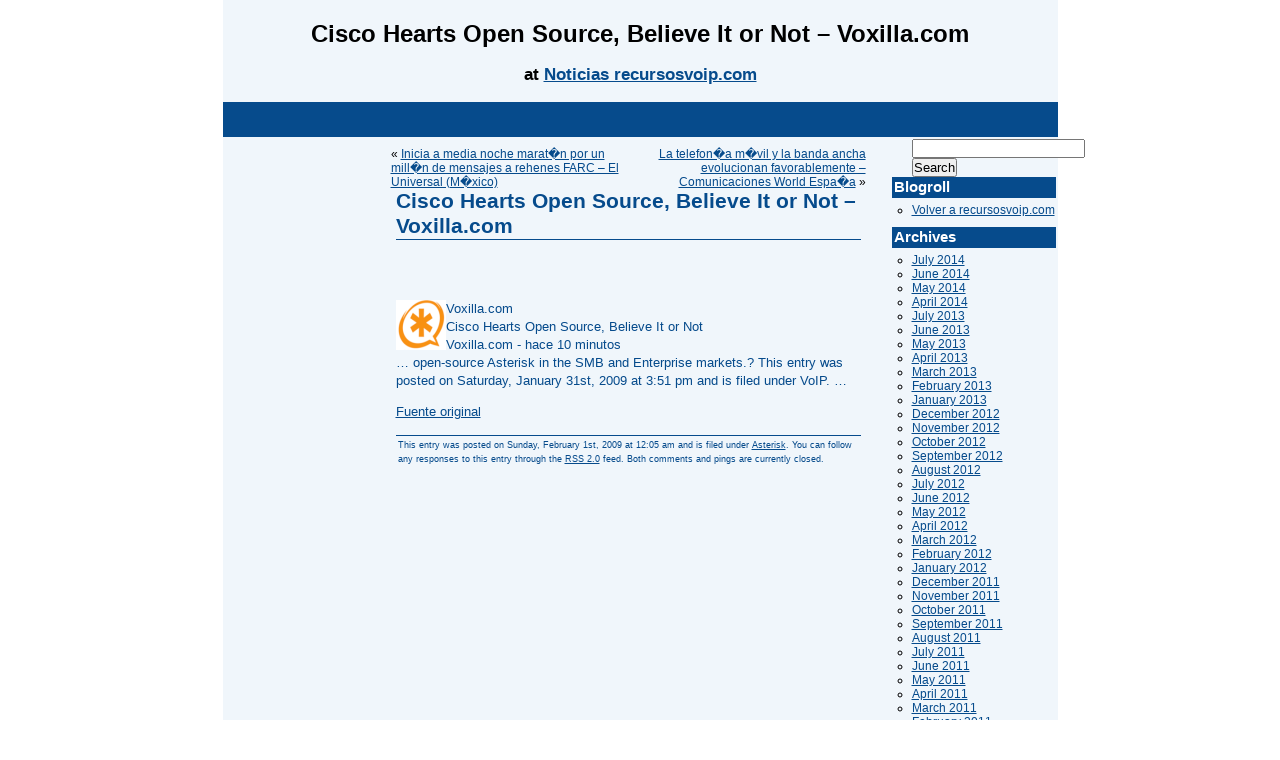

--- FILE ---
content_type: text/html; charset=UTF-8
request_url: http://recursosvoip.com/blog/2009/02/01/cisco-hearts-open-source-believe-it-or-not-voxillacom/
body_size: 3464
content:
<!DOCTYPE html PUBLIC "-//W3C//DTD XHTML 1.0 Transitional//EN" "http://www.w3.org/TR/xhtml1/DTD/xhtml1-transitional.dtd">
<html xmlns="http://www.w3.org/1999/xhtml">

<head profile="http://gmpg.org/xfn/11">
<meta http-equiv="Content-Type" content="text/html; charset=UTF-8" />

<title>   Cisco Hearts Open Source, Believe It or Not &#8211; Voxilla.com &middot; Noticias recursosvoip.com</title>

<meta name="generator" content="WordPress 2.8.4" /> <!-- leave this for stats -->

<link rel="stylesheet" href="http://recursosvoip.com/blog/wp-content/themes/BlueSense/style.css" type="text/css" media="screen" />
<link rel="alternate" type="application/rss+xml" title="Noticias recursosvoip.com RSS Feed" href="http://recursosvoip.com/blog/feed/" />
<link rel="pingback" href="http://recursosvoip.com/blog/xmlrpc.php" />

<style type="text/css" media="screen">

</style>

<link rel="EditURI" type="application/rsd+xml" title="RSD" href="http://recursosvoip.com/blog/xmlrpc.php?rsd" />
<link rel="wlwmanifest" type="application/wlwmanifest+xml" href="http://recursosvoip.com/blog/wp-includes/wlwmanifest.xml" /> 
<link rel='index' title='Noticias recursosvoip.com' href='http://recursosvoip.com/blog' />
<link rel='start' title='' href='http://recursosvoip.com/blog/2007/10/11/la-telefonia-ip-en-crecimiento-vnunetes/' />
<link rel='prev' title='' href='http://recursosvoip.com/blog/2009/01/31/inicia-a-media-noche-maraton-por-un-millon-de-mensajes-a-rehenes-farc-el-universal-mexico/' />
<link rel='next' title='' href='http://recursosvoip.com/blog/2009/02/01/la-telefonia-movil-y-la-banda-ancha-evolucionan-favorablemente-comunicaciones-world-espana/' />
<meta name="generator" content="WordPress 2.8.4" />
</head>
<body>
<div id="page">


<div id="header">
	<div id="headerimg">
<h1>Cisco Hearts Open Source, Believe It or Not &#8211; Voxilla.com</h1>
<h3>at <a href="http://recursosvoip.com/blog/">Noticias recursosvoip.com</a></h3>
			

</div>
</div>	
<div id="ad_hf">
<script type="text/javascript"><!--
google_ad_client = "pub-2192965434832792";
google_ad_width = 728;
google_ad_height = 15;
google_ad_format = "728x15_0ads_al_s";
google_ad_channel = "";
google_color_border = "064B8C";
google_color_bg = "064B8C";
google_color_link = "ffffff";
google_color_text = "ffffff";
google_color_url = "ffffff";
//--></script>
<script type="text/javascript"
  src="http://pagead2.googlesyndication.com/pagead/show_ads.js">
</script>
</div>

  <div id="wrapper">
  <div id="menu">
<ul>
 					
<li>			
<script type="text/javascript"><!--
google_ad_client = "pub-3203553978335549";
google_ad_width = 160;
google_ad_height = 600;
google_ad_format = "160x600_as";
google_ad_type = "text_image";
google_ad_channel = "";
google_color_border = "F0F6FB";
google_color_bg = "F0F6FB";
google_color_link = "064B8C";
google_color_text = "064B8C";
google_color_url = "064B8C";
//-->
</script>
<script type="text/javascript"
  src="http://pagead2.googlesyndication.com/pagead/show_ads.js">
</script>
</li>	
		</ul>			
</div>
	<div id="content" class="narrowcolumn">
				
  	
		<div class="navigation">
			<div class="alignleft">&laquo; <a href="http://recursosvoip.com/blog/2009/01/31/inicia-a-media-noche-maraton-por-un-millon-de-mensajes-a-rehenes-farc-el-universal-mexico/">Inicia a media noche marat�n por un mill�n de mensajes a rehenes FARC &#8211; El Universal (M�xico)</a></div>
			<div class="alignright"> <a href="http://recursosvoip.com/blog/2009/02/01/la-telefonia-movil-y-la-banda-ancha-evolucionan-favorablemente-comunicaciones-world-espana/">La telefon�a m�vil y la banda ancha evolucionan favorablemente &#8211; Comunicaciones World Espa�a</a> &raquo;</div>
		</div>
	
		<div class="post">
			<h2 id="post-10461"><a href="http://recursosvoip.com/blog/2009/02/01/cisco-hearts-open-source-believe-it-or-not-voxillacom/" rel="bookmark" title="Permanent Link: Cisco Hearts Open Source, Believe It or Not &#8211; Voxilla.com">Cisco Hearts Open Source, Believe It or Not &#8211; Voxilla.com</a></h2>
<script type="text/javascript"><!--
google_ad_client = "pub-2192965434832792";
google_ad_width = 468;
google_ad_height = 60;
google_ad_format = "468x60_as";
google_ad_type = "text_image";
google_ad_channel = "";
google_color_border = "F0F6FB";
google_color_bg = "F0F6FB";
google_color_link = "064B8C";
google_color_text = "064B8C";
google_color_url = "064B8C";
//-->
</script>
<script type="text/javascript"
  src="http://pagead2.googlesyndication.com/pagead/show_ads.js">
</script>
			<div class="entrytext">
				<img src="http://recursosvoip.com/blog/wp-content/plugins/cl-image-category/images/6/asterisk2.png" class="image_category" alt="img" align="left"/><p>Voxilla.com<br />Cisco Hearts Open Source, Believe It or Not<br />Voxilla.com&nbsp;- hace 10 minutos<br />&#8230; open-source Asterisk in the SMB and Enterprise markets.? This entry was posted on Saturday, January 31st, 2009 at  3:51 pm and is filed under VoIP. &#8230;
<p><a href="http://voxilla.com/2009/01/31/cisco-hearts-open-source-believe-it-or-not-1113">Fuente original</a></p>
	
					
				<p class="postmetadata alt">
					<small>
						This entry was posted
						 
						on Sunday, February 1st, 2009 at 12:05 am						and is filed under <a href="http://recursosvoip.com/blog/category/asterisk/" title="View all posts in Asterisk" rel="category tag">Asterisk</a>.
						You can follow any responses to this entry through the <a href='http://recursosvoip.com/blog/2009/02/01/cisco-hearts-open-source-believe-it-or-not-voxillacom/feed/'>RSS 2.0</a> feed. 
						
													Both comments and pings are currently closed.			
						
												
					</small>
				</p>
	
			</div>
<script type="text/javascript"><!--
google_ad_client = "pub-2192965434832792";
google_ad_width = 336;
google_ad_height = 280;
google_ad_format = "336x280_as";
google_ad_type = "text_image";
google_ad_channel = "";
google_color_border = "F0F6FB";
google_color_bg = "F0F6FB";
google_color_link = "064B8C";
google_color_text = "064B8C";
google_color_url = "064B8C";
//-->
</script>
<script type="text/javascript"
  src="http://pagead2.googlesyndication.com/pagead/show_ads.js">
</script>
		</div>
		
	
<!-- You can start editing here. -->


  		<!-- If comments are closed. -->
		<p class="nocomments">Comments are closed.</p>
		
	

	
		
	</div>
	<div id="sidebar">

		<div id="sidebar_r">
		<ul>
		<li>
<div id="search">		
  <form method="get" id="searchform" action="http://recursosvoip.com/blog/">
	<input type="text" value="" name="s" id="s" />
	<input type="submit" id="searchsubmit" value="Search" />
</form></div>
</li>
			<!-- Author information is disabled per default. Uncomment and fill in your details if you want to use it.
			<li><h2>Author</h2>
			<p>A little something about you, the author. Nothing lengthy, just an overview.</p>
			</li>
			-->

  <li id="linkcat-2" class="linkcat"><h2>Blogroll</h2>
	<ul>
<li><a href="http://www.recursosvoip.com" title="Volver a recursosvoip.com (Last updated January 1, 1970 1:00 am)">Volver a recursosvoip.com</a></li>

	</ul>
</li>

	<li>
						</li>

						
			<li><h2>Archives</h2>
				<ul>
					<li><a href='http://recursosvoip.com/blog/2014/07/' title='July 2014'>July 2014</a></li>
	<li><a href='http://recursosvoip.com/blog/2014/06/' title='June 2014'>June 2014</a></li>
	<li><a href='http://recursosvoip.com/blog/2014/05/' title='May 2014'>May 2014</a></li>
	<li><a href='http://recursosvoip.com/blog/2014/04/' title='April 2014'>April 2014</a></li>
	<li><a href='http://recursosvoip.com/blog/2013/07/' title='July 2013'>July 2013</a></li>
	<li><a href='http://recursosvoip.com/blog/2013/06/' title='June 2013'>June 2013</a></li>
	<li><a href='http://recursosvoip.com/blog/2013/05/' title='May 2013'>May 2013</a></li>
	<li><a href='http://recursosvoip.com/blog/2013/04/' title='April 2013'>April 2013</a></li>
	<li><a href='http://recursosvoip.com/blog/2013/03/' title='March 2013'>March 2013</a></li>
	<li><a href='http://recursosvoip.com/blog/2013/02/' title='February 2013'>February 2013</a></li>
	<li><a href='http://recursosvoip.com/blog/2013/01/' title='January 2013'>January 2013</a></li>
	<li><a href='http://recursosvoip.com/blog/2012/12/' title='December 2012'>December 2012</a></li>
	<li><a href='http://recursosvoip.com/blog/2012/11/' title='November 2012'>November 2012</a></li>
	<li><a href='http://recursosvoip.com/blog/2012/10/' title='October 2012'>October 2012</a></li>
	<li><a href='http://recursosvoip.com/blog/2012/09/' title='September 2012'>September 2012</a></li>
	<li><a href='http://recursosvoip.com/blog/2012/08/' title='August 2012'>August 2012</a></li>
	<li><a href='http://recursosvoip.com/blog/2012/07/' title='July 2012'>July 2012</a></li>
	<li><a href='http://recursosvoip.com/blog/2012/06/' title='June 2012'>June 2012</a></li>
	<li><a href='http://recursosvoip.com/blog/2012/05/' title='May 2012'>May 2012</a></li>
	<li><a href='http://recursosvoip.com/blog/2012/04/' title='April 2012'>April 2012</a></li>
	<li><a href='http://recursosvoip.com/blog/2012/03/' title='March 2012'>March 2012</a></li>
	<li><a href='http://recursosvoip.com/blog/2012/02/' title='February 2012'>February 2012</a></li>
	<li><a href='http://recursosvoip.com/blog/2012/01/' title='January 2012'>January 2012</a></li>
	<li><a href='http://recursosvoip.com/blog/2011/12/' title='December 2011'>December 2011</a></li>
	<li><a href='http://recursosvoip.com/blog/2011/11/' title='November 2011'>November 2011</a></li>
	<li><a href='http://recursosvoip.com/blog/2011/10/' title='October 2011'>October 2011</a></li>
	<li><a href='http://recursosvoip.com/blog/2011/09/' title='September 2011'>September 2011</a></li>
	<li><a href='http://recursosvoip.com/blog/2011/08/' title='August 2011'>August 2011</a></li>
	<li><a href='http://recursosvoip.com/blog/2011/07/' title='July 2011'>July 2011</a></li>
	<li><a href='http://recursosvoip.com/blog/2011/06/' title='June 2011'>June 2011</a></li>
	<li><a href='http://recursosvoip.com/blog/2011/05/' title='May 2011'>May 2011</a></li>
	<li><a href='http://recursosvoip.com/blog/2011/04/' title='April 2011'>April 2011</a></li>
	<li><a href='http://recursosvoip.com/blog/2011/03/' title='March 2011'>March 2011</a></li>
	<li><a href='http://recursosvoip.com/blog/2011/02/' title='February 2011'>February 2011</a></li>
	<li><a href='http://recursosvoip.com/blog/2011/01/' title='January 2011'>January 2011</a></li>
	<li><a href='http://recursosvoip.com/blog/2010/12/' title='December 2010'>December 2010</a></li>
	<li><a href='http://recursosvoip.com/blog/2010/11/' title='November 2010'>November 2010</a></li>
	<li><a href='http://recursosvoip.com/blog/2010/10/' title='October 2010'>October 2010</a></li>
	<li><a href='http://recursosvoip.com/blog/2010/09/' title='September 2010'>September 2010</a></li>
	<li><a href='http://recursosvoip.com/blog/2010/08/' title='August 2010'>August 2010</a></li>
	<li><a href='http://recursosvoip.com/blog/2010/07/' title='July 2010'>July 2010</a></li>
	<li><a href='http://recursosvoip.com/blog/2010/06/' title='June 2010'>June 2010</a></li>
	<li><a href='http://recursosvoip.com/blog/2010/05/' title='May 2010'>May 2010</a></li>
	<li><a href='http://recursosvoip.com/blog/2010/04/' title='April 2010'>April 2010</a></li>
	<li><a href='http://recursosvoip.com/blog/2010/03/' title='March 2010'>March 2010</a></li>
	<li><a href='http://recursosvoip.com/blog/2010/02/' title='February 2010'>February 2010</a></li>
	<li><a href='http://recursosvoip.com/blog/2010/01/' title='January 2010'>January 2010</a></li>
	<li><a href='http://recursosvoip.com/blog/2009/12/' title='December 2009'>December 2009</a></li>
	<li><a href='http://recursosvoip.com/blog/2009/11/' title='November 2009'>November 2009</a></li>
	<li><a href='http://recursosvoip.com/blog/2009/10/' title='October 2009'>October 2009</a></li>
	<li><a href='http://recursosvoip.com/blog/2009/09/' title='September 2009'>September 2009</a></li>
	<li><a href='http://recursosvoip.com/blog/2009/08/' title='August 2009'>August 2009</a></li>
	<li><a href='http://recursosvoip.com/blog/2009/07/' title='July 2009'>July 2009</a></li>
	<li><a href='http://recursosvoip.com/blog/2009/06/' title='June 2009'>June 2009</a></li>
	<li><a href='http://recursosvoip.com/blog/2009/05/' title='May 2009'>May 2009</a></li>
	<li><a href='http://recursosvoip.com/blog/2009/04/' title='April 2009'>April 2009</a></li>
	<li><a href='http://recursosvoip.com/blog/2009/03/' title='March 2009'>March 2009</a></li>
	<li><a href='http://recursosvoip.com/blog/2009/02/' title='February 2009'>February 2009</a></li>
	<li><a href='http://recursosvoip.com/blog/2009/01/' title='January 2009'>January 2009</a></li>
	<li><a href='http://recursosvoip.com/blog/2008/12/' title='December 2008'>December 2008</a></li>
	<li><a href='http://recursosvoip.com/blog/2008/11/' title='November 2008'>November 2008</a></li>
	<li><a href='http://recursosvoip.com/blog/2008/10/' title='October 2008'>October 2008</a></li>
	<li><a href='http://recursosvoip.com/blog/2008/09/' title='September 2008'>September 2008</a></li>
	<li><a href='http://recursosvoip.com/blog/2008/08/' title='August 2008'>August 2008</a></li>
	<li><a href='http://recursosvoip.com/blog/2008/07/' title='July 2008'>July 2008</a></li>
	<li><a href='http://recursosvoip.com/blog/2008/06/' title='June 2008'>June 2008</a></li>
	<li><a href='http://recursosvoip.com/blog/2008/05/' title='May 2008'>May 2008</a></li>
	<li><a href='http://recursosvoip.com/blog/2008/04/' title='April 2008'>April 2008</a></li>
	<li><a href='http://recursosvoip.com/blog/2008/03/' title='March 2008'>March 2008</a></li>
	<li><a href='http://recursosvoip.com/blog/2008/02/' title='February 2008'>February 2008</a></li>
	<li><a href='http://recursosvoip.com/blog/2008/01/' title='January 2008'>January 2008</a></li>
	<li><a href='http://recursosvoip.com/blog/2007/12/' title='December 2007'>December 2007</a></li>
	<li><a href='http://recursosvoip.com/blog/2007/11/' title='November 2007'>November 2007</a></li>
	<li><a href='http://recursosvoip.com/blog/2007/10/' title='October 2007'>October 2007</a></li>
				</ul>
			</li>

			<li><h2>Categories</h2>
				<ul>
					<li class="cat-item cat-item-6"><a href="http://recursosvoip.com/blog/category/asterisk/" title="Asterisk">Asterisk</a> (1771)
</li>
	<li class="cat-item cat-item-4"><a href="http://recursosvoip.com/blog/category/messenger/" title="Messenger">Messenger</a> (5351)
</li>
	<li class="cat-item cat-item-8"><a href="http://recursosvoip.com/blog/category/skype/" title="Skype">Skype</a> (2711)
</li>
	<li class="cat-item cat-item-7"><a href="http://recursosvoip.com/blog/category/telefonia/" title=""></a> (10446)
</li>
	<li class="cat-item cat-item-5"><a href="http://recursosvoip.com/blog/category/telefonia-ip/" title=""></a> (5360)
</li>
				</ul>
			</li>
			
			
				<li><h2>Meta</h2>
				<ul>
										<li><a href="http://recursosvoip.com/blog/wp-login.php">Log in</a></li>
					<li><a href="http://recursosvoip.com/blog/feed/">Entries (RSS)</a></li>
<li><a href="http://recursosvoip.com/blog/comments/feed/">Comments (RSS)</a></li>
<li><a href="http://validator.w3.org/check/referer" title="This page validates as XHTML 1.0 Transitional">Valid <abbr title="eXtensible HyperText Markup Language">XHTML</abbr></a></li>

							</ul>
				</li>
	


			
			
		</ul>
		</div>
		
</div>  </div>
	

<div id="footer">
<hr />

	<p>
		Noticias recursosvoip.com powered by <a href="http://wordpress.org">WordPress</a> and designed by <a href="http://www.doshdosh.com">Dosh Dosh</a>.
		<!-- 18 queries. 0.067 seconds. -->
	</p>
</div>
</div>

		
</body>
<script src='/images/banners/peelads/peelad.js' type='text/javascript'></script>
</html>


--- FILE ---
content_type: text/html; charset=utf-8
request_url: https://www.google.com/recaptcha/api2/aframe
body_size: 266
content:
<!DOCTYPE HTML><html><head><meta http-equiv="content-type" content="text/html; charset=UTF-8"></head><body><script nonce="N9uM0iHuP5R9vC1xwV23hg">/** Anti-fraud and anti-abuse applications only. See google.com/recaptcha */ try{var clients={'sodar':'https://pagead2.googlesyndication.com/pagead/sodar?'};window.addEventListener("message",function(a){try{if(a.source===window.parent){var b=JSON.parse(a.data);var c=clients[b['id']];if(c){var d=document.createElement('img');d.src=c+b['params']+'&rc='+(localStorage.getItem("rc::a")?sessionStorage.getItem("rc::b"):"");window.document.body.appendChild(d);sessionStorage.setItem("rc::e",parseInt(sessionStorage.getItem("rc::e")||0)+1);localStorage.setItem("rc::h",'1769807026989');}}}catch(b){}});window.parent.postMessage("_grecaptcha_ready", "*");}catch(b){}</script></body></html>

--- FILE ---
content_type: text/css
request_url: http://recursosvoip.com/blog/wp-content/themes/BlueSense/style.css
body_size: 1045
content:
/*
Theme Name: Blue Sense
Theme URI: http://www.doshdosh.com/
Description: <p><a href="http://www.doshdosh.com/bluesense-theme/">Blue Sense</a> Adsense Ready Wordpress Theme.</p> 
Version: 1.0
Author: Dosh Dosh
Author URI: http://www.doshdosh.com/
*/

*
{
  padding: 0;
  margin: 0;
}

body
{
	font-size:   76%;
	font-family: Arial, Verdana, Sans-Serif;
	background-color: #ffffff;
}

hr
{
  display: none;
}

#page
{
  width: 835px;
  margin: 0 auto;
  background-color: #F0F6FB;
}

#wrapper
{
  width: 835px;
  margin: 0 auto;
  background-color: #F0F6FB;
}

#content
{
  float: left;
  width: 475px;
}

.post
{
  margin-bottom: 20px;
  color: #064B8C;
  padding-left: 5px;
  padding-right: 5px;
  font-size: 1.1em;
}

h2
{
  font-size: 1.6em;
  border-bottom: 1px solid #064B8C;
}

h2 a:hover, h2 a:visited, h2 a
{
  text-decoration: none;
  color: #064B8C;
}

.entry
{
  margin-top: 10px;
  margin-bottom: 15px;
}

.postmetadata
{
  padding: 2px;
  font-size: 0.8em;
  border-top: 1px solid #064B8C;
}

.postmetadata a
{
  color: #064B8C;
}

.post p
{
  line-height: 1.4em;
  margin-bottom: 1em;
}

blockquote
{
  margin: 1em 1.5em;
  padding: 1em 1.5em;
  border: 1px solid #064B8C;
  background: #d3d3d3;
}

.post li
{
  margin-left: 20px;
}

.post ul
{
  list-style-type: disc;
  margin-bottom: 10px
}

acronym, abbr, span
{
  cursor: help;
}

acronym, abbr
{
  border-bottom: 1px dashed #064B8C;
}

blockquote cite
{
  margin: 5px 0 0;
  display: block;
}

.center
{
  text-align: center;
}

a img
{
  border: none;
}

h3
{
  margin-top: 1em;
  margin-bottom: 1em;
  font-size: 1.4em;
}

h4
{
  margin-top: 1.2em;
  font-size: 1.2em;
}

h5
{
  margin-top: 1em;
  font-size: 1em;
}

a
{
  color: #064B8C;
}

.navigation
{
  display: block;
  margin-top: 10px;
  margin-bottom: 40px;
}

.alignleft
{
  float: left;
  text-align: left;
  width: 50%;
}

.alignright
{
  float: right;
  text-align: right;
  width: 50%
}

ol.commentlist
{
  width: 90%;
  margin: 0 auto;
}

ol.commentlist li
{
  margin-bottom: 1.5em;
  border: 1px solid #064B8C;
  padding: 5px;
  background-color: #d3d3d3;
}

ol.commentlist li.alt
{
  background-color: #d3d3d3;
}

ol.commentlist a
{
  color: #064B8C;
}

small.commentmetadata
{
  font-size: 0.8em;
  margin-bottom: 1em;
  display: block;
}

#header
{
  margin-bottom: 0px;
  margin-top: 0px;
  text-align: center;
  padding-top: 0px;
  background: #ffffff 
  height: 130px;
}

#headerimg
{
  text-align: center;
  padding-top: 20px;
}

#sidebar
{
  float: right;
  width: 164px;
  padding: 2px;
  text-align: left;
}

#sidebar ul
{
  list-style: none;
  margin-bottom: 10px;
}

#sidebar ul ul
{
  list-style-type: circle;
  margin-left: 20px;
}

#sidebar ul ul ul
{
  margin-bottom: 0;
}

#sidebar ul h2
{
  font-size: 1.2em;
  font-weight: bold;
  padding: 2px;
  margin-bottom: 5px;
  background-color: #064B8C;
  color: #ffffff;
}

#menu
{
  float: left;
  width: 164px;
  padding: 2px;
  text-align: center;
}

#menu ul
{
  list-style: none;
  margin-bottom: 10px;
}

#menu ul ul
{
  list-style-type: circle;
  margin-left: 20px;
}

#menu ul ul ul
{
  margin-bottom: 0;
}

#menu ul h2
{
  font-size: 1.2em;
  font-weight: bold;
  padding: 2px;
  margin-bottom: 5px;
  background-color: #064B8C;
  color: #ffffff;
}

#footer 
{
  padding: 5px;
  margin: 5px;
  clear: both;
  text-align: center;
  background-color: #064B8C;
  color: #ffffff;
}

#footer a
{
  color: #ffffff;
}

.description
{
  border-bottom: 100px;
}

#ad_hf
{
  text-align: center;
  padding-top: 10px;
  padding-bottom: 10px;
  background-color: #064B8C;
}

#search
{
  text-align: left;
  padding-left: 20px;
	background-color: #F0F6FB;
}

--- FILE ---
content_type: text/javascript
request_url: http://recursosvoip.com/images/banners/peelads/peelad.js
body_size: 1211
content:
/*
 Das Copyright dieses Scriptes liegt beim Autor.
 Bitte die Lizenzbedingungen beachten, und ausgef�llt zur�cksenden.
*/

var esel = new Object();
// ---------------------------------------------------------  MODIFY TARGET URL
esel.ad_url = escape('http://www.minervahosting.com/voip.php');     // Change URL to be redirected to when clicking Peel Away Ad
// ---------------------------------------------------------  END TARGET URL


esel.small_path = '/images/banners/peelads/esel_s.swf';		//    Enter the URL of the Peel Away Corner Flash
esel.small_image = escape('/images/banners/peelads/image/beispiel_s.swf');	//   URL of the Image behind the Peel
esel.big_path = '/images/banners/peelads/esel_b.swf';				//   Enter the URL of the Large Peel Away Corner
esel.big_image = escape('/images/banners/peelads/image/beispiel_b1.gif');     //   URL of the Big Image Behind the Peel


// Do NOT Change anything under this line---------------FINISHED----STOP----------------------------------------------------------

esel.small_width = '100';
esel.small_height = '100';
esel.small_params = 'ico=' + esel.small_image;
esel.big_width = '650';
esel.big_height = '650';
esel.big_params = 'big=' + esel.big_image + '&ad_url=' + esel.ad_url;
function sizeup987(){
	document.getElementById('eselcornerBig').style.top = '0px';
	document.getElementById('eselcornerSmall').style.top = '-1000px';
}
function sizedown987(){
	document.getElementById("eselcornerSmall").style.top = "0px";
	document.getElementById("eselcornerBig").style.top = "-1000px";
}
esel.putObjects = function () {
document.write('<div id="eselcornerSmall" style="position:absolute;width:'+ esel.small_width +'px;height:'+ esel.small_height +'px;z-index:9999;right:0px;top:0px;">');
document.write('<object classid="clsid:D27CDB6E-AE6D-11cf-96B8-444553540000"');
document.write('codebase="http://download.macromedia.com/pub/shockwave/cabs/flash/swflash.cab#version=7,0,19,0"');
document.write(' id="eselcornerSmallObject" width="'+esel.small_width+'" height="'+esel.small_height+'">');
document.write(' <param name="allowScriptAccess" value="always"/> ');
document.write(' <param name="movie" value="'+ esel.small_path +'?'+ esel.small_params +'"/>');
document.write(' <param name="wmode" value="transparent" />');
document.write(' <param name="quality" value="high" /> ');
document.write(' <param name="FlashVars" value="'+esel.small_params+'"/>');
document.write('<embed src="'+ esel.small_path + '?' + esel.small_params +'" name="eselcornerSmallObject" wmode="transparent" quality="high" width="'+ esel.small_width +'" height="'+ esel.small_height +'" flashvars="'+ esel.small_params +'" allowscriptaccess="always" type="application/x-shockwave-flash" pluginspage="http://www.macromedia.com/go/getflashplayer"></embed>');
document.write('</object></div></script>');
document.write('<div id="eselcornerBig" style="position:absolute;width:'+ esel.big_width +'px;height:'+ esel.big_height +'px;z-index:9999;right:0px;top:0px;">');
document.write('<object classid="clsid:D27CDB6E-AE6D-11cf-96B8-444553540000"');
document.write('codebase="http://download.macromedia.com/pub/shockwave/cabs/flash/swflash.cab#version=7,0,19,0"');
document.write(' id="eselcornerBigObject" width="'+ esel.big_width +'" height="'+ esel.big_height +'">');
document.write(' <param name="allowScriptAccess" value="always"/> ');
document.write(' <param name="movie" value="'+ esel.big_path +'?'+ esel.big_params +'"/>');
document.write(' <param name="wmode" value="transparent"/>');
document.write(' <param name="quality" value="high" /> ');
document.write(' <param name="FlashVars" value="'+ esel.big_params +'"/>');
document.write('<embed src="'+ esel.big_path + '?' + esel.big_params +'" id="eselcornerBigEmbed" name="eselcornerBigObject" wmode="transparent" quality="high" width="'+ esel.big_width +'" height="'+ esel.big_height +'" flashvars="'+ esel.big_params +'" swliveconnect="true" allowscriptaccess="always" type="application/x-shockwave-flash" pluginspage="http://www.macromedia.com/go/getflashplayer"></embed>');
document.write('</object></div>');
setTimeout('document.getElementById("eselcornerBig").style.top = "-1000px";',1000);
}
esel.putObjects();